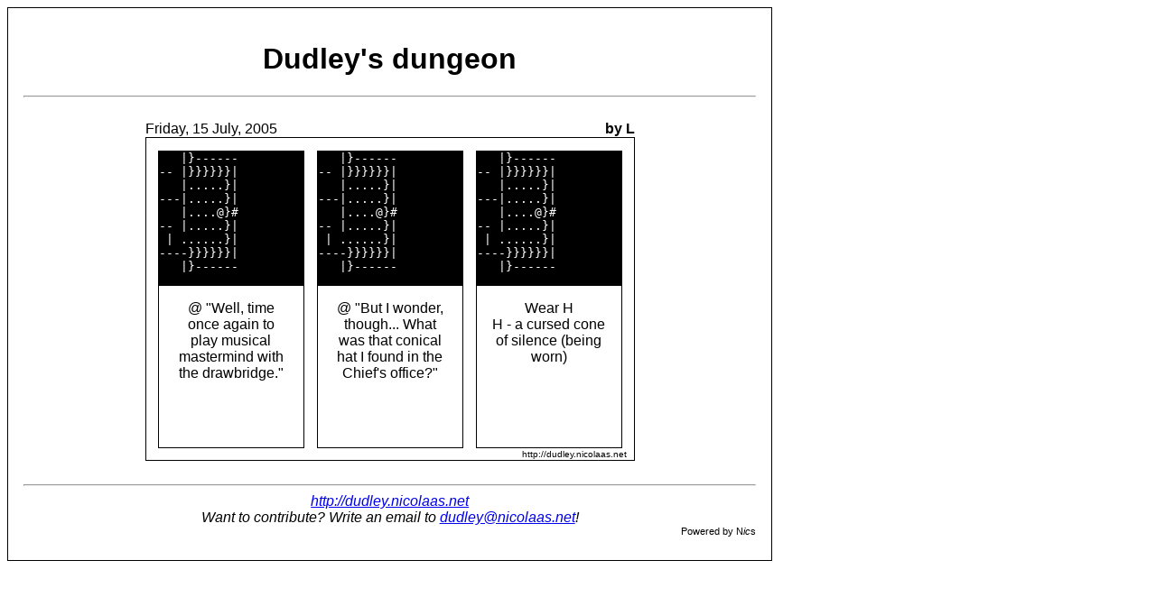

--- FILE ---
content_type: text/html; charset=UTF-8
request_url: https://nicolaas.net/dudley/print.php?f=20050715
body_size: 730
content:
<!DOCTYPE HTML PUBLIC "-//W3C//DTD HTML 4.01 Transitional//EN">
<html>
<head>
<meta http-equiv=Content-Type content="text/html; charset=utf-8">
<title>Dudley's dungeon -- Friday, 15 July, 2005</title>
<link rel="stylesheet" href="dudley.css" type="text/css"> 
<link rel="prev" href="index.php?f=20050714">
<link rel="next" href="index.php?f=20050718">
<link rel="start" href="index.php">
<link rel="first" href="index.php?f=20040202">
<link rel="last" href="index.php?f=20081231">
<link rel="alternate" media="print" title="Print" href="index.php?f=20050715">
</head>
<body class="print">
<div class="page">
<div class="pagecontent">
<h1>Dudley's dungeon</h1>
<hr><br>

    <table cellspacing="0" cellpadding="0" align="center"> 
        <tr>
        <td class="conttl">Friday, 15 July, 2005</td>
        <td align="right" class="conttr"><b>by L</b></td></tr>
    <tr><td class="contpic" colspan="2">
    <table class="comic" width="100">
    <tr>
                <td class="comic" valign="top">
                <pre>   |}------         
-- |}}}}}}|         
   |.....}|         
---|.....}|         
   |....@}#         
-- |.....}|         
 | ......}|         
----}}}}}}|         
   |}------         
</pre>
                <div class="txt">@ "Well, time once again to play musical mastermind with the drawbridge."

                </div>
            </td>
            
                <td class="comic" valign="top">
                <pre>   |}------         
-- |}}}}}}|         
   |.....}|         
---|.....}|         
   |....@}#         
-- |.....}|         
 | ......}|         
----}}}}}}|         
   |}------         
</pre>
                <div class="txt">@ "But I wonder, though... What was that conical hat I found in the Chief's office?"

                </div>
            </td>
            
                <td class="comic" valign="top">
                <pre>   |}------         
-- |}}}}}}|         
   |.....}|         
---|.....}|         
   |....@}#         
-- |.....}|         
 | ......}|         
----}}}}}}|         
   |}------         
</pre>
                <div class="txt">Wear H<br>H - a cursed cone of silence (being worn)

                </div>
            </td>
            </tr>
    <tr>
    <td class="copyright" colspan="3">
    http://dudley.nicolaas.net
    </td>
    </tr>
    
    </table>
    </td></tr>
    
    </table>
    <br><hr>
    <address>
    <a href="http://dudley.nicolaas.net/">http://dudley.nicolaas.net</a><br>
    Want to contribute? Write an email to <a href="mailto:dudley@nicolaas.net">dudley@nicolaas.net</a>!
    </address> 
    <div align="right"><small><small>Powered by N<i>ic</i>s</small></small></div>
    </div>
<br></div>
</body>
</html>
